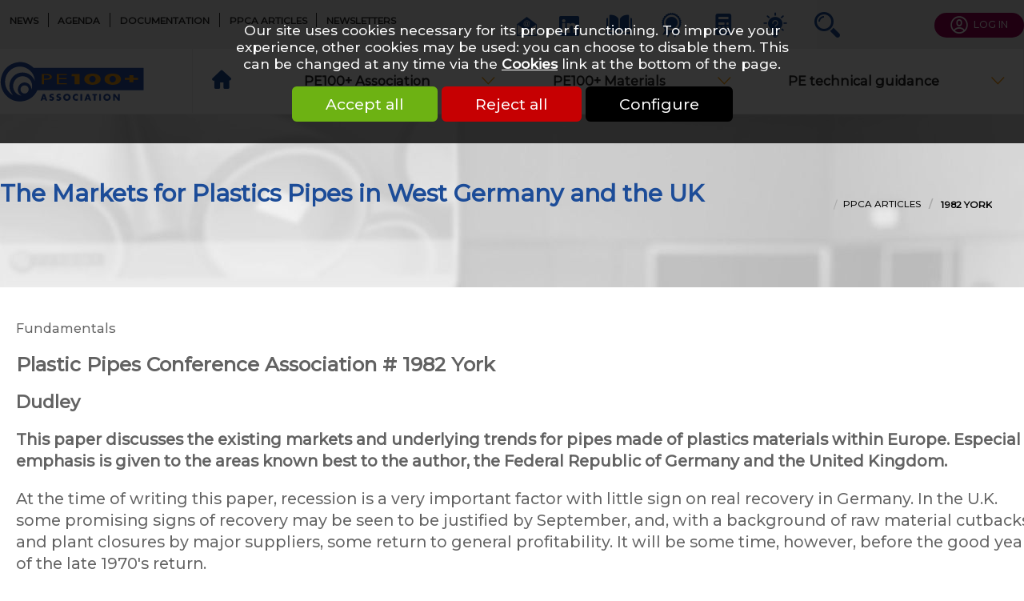

--- FILE ---
content_type: text/html; charset=utf-8
request_url: https://www.pe100plus.com/PPCA/The-Markets-for-Plastics-Pipes-in-West-Germany-and-the-UK-p1358.html
body_size: 14274
content:
<!DOCTYPE html>
<html id="html_id" class="no-js" lang="en">
<head><title>The Markets for Plastics Pipes in West Germany and the UK #1982</title>
<meta http-equiv="Content-Type" content="text/html; charset=UTF-8" />
<meta name="description" content=" This paper discusses the existing markets and underlying trends for pipes made of plastics materials within Europe. Especial emphasis is given to the areas known best to the author, the Federal Republic of Germany and the United Kingdom. At the..." />
<meta name="robots" content="index,follow,all" />
<meta name="author" content="PE100+ Association" />
<meta name="msvalidate.01" content="BAC0FB5E4ECD90FC5ACFC3C074528DFA" />
<meta name="viewport" content="width=device-width, initial-scale=1.0, user-scalable=yes" />
<meta name="theme-color" content="#1C4C98" />
<meta property="og:site_name" content="PE100+ Association" />
<meta property="og:title" content="The Markets for Plastics Pipes in West Germany and the UK #1982" />
<meta property="og:type" content="website" />
<meta property="og:url" content="https://www.pe100plus.com/PPCA/The-Markets-for-Plastics-Pipes-in-West-Germany-and-the-UK-p1358.html" />
<meta property="og:description" content=" This paper discusses the existing markets and underlying trends for pipes made of plastics materials within Europe. Especial emphasis is given to the areas known best to the author, the Federal..." />
<meta property="og:image" content="https://www.pe100plus.com/images/logo-PE100.png" />
<meta property="twitter:card" content="summary" />
<meta property="twitter:widgets:csp" content="on" />
<meta property="twitter:title" content="The Markets for Plastics Pipes in West Germany and the UK #1982" />
<meta property="twitter:url" content="https://www.pe100plus.com/PPCA/The-Markets-for-Plastics-Pipes-in-West-Germany-and-the-UK-p1358.html" />
<meta property="twitter:description" content=" This paper discusses the existing markets and underlying trends for pipes made of plastics materials within Europe. Especial emphasis is given to the areas known best to the author, the..." />
<meta property="twitter:image" content="https://www.pe100plus.com/images/logo-PE100.png" />
<link rel="stylesheet" href="/cache/css/c946ed7c2f394fe0941fabf9f67ab21c1764062523.css" type="text/css" media="all" /><link rel="preload" href="/cache/css/c946ed7c2f394fe0941fabf9f67ab21c1764062523_preload.css" as="style" onload="this.rel='stylesheet'" media="all" /><noscript><link rel="stylesheet" href="/cache/css/c946ed7c2f394fe0941fabf9f67ab21c1764062523_preload.css" type="text/css" media="all"></noscript><link rel="stylesheet" href="/cache/css/001c902222dad6170506cdb42f279f6a1764062523.css" type="text/css" media="print" />  <link rel="apple-touch-icon" href="/favicon.ico"><!-- Google Tag Manager -->
<script>
  window.dataLayer = window.dataLayer || [];
  function gtag(){dataLayer.push(arguments);}
gtag ('consent', 'default',
{
  'ad_storage': 'denied',
  'ad_user_data': 'denied',
  'ad_personalization': 'denied',
  'analytics_storage': 'denied',
  'functionality_storage': 'denied',
  'personalization_storage': 'denied',
  'security_storage': 'denied'
});
gtag ('consent', 'update',
{
  'ad_storage': 'granted',
  'ad_user_data': 'granted',
  'ad_personalization': 'granted',
  'analytics_storage': 'granted',
  'functionality_storage': 'granted',
  'personalization_storage': 'granted',
  'security_storage': 'granted'
});
(function(w,d,s,l,i){w[l]=w[l]||[];w[l].push({'gtm.start':
new Date().getTime(),event:'gtm.js'});var f=d.getElementsByTagName(s)[0],
j=d.createElement(s),dl=l!='dataLayer'?'&l='+l:'';j.async=true;j.src=
'https://www.googletagmanager.com/gtm.js?id='+i+dl;f.parentNode.insertBefore(j,f);
})(window,document,'script','dataLayer','GTM-N4QCXQ8');
</script>
<!-- End Google Tag Manager -->
<link rel="preload" href="/styles/fonts/Tao/Tao.woff2?v=2025-04-14" as="font" type="font/woff2" crossorigin="anonymous"> <link rel="preload" href="/styles/fonts/PE/PE.woff2?v=2025-04-14" as="font" type="font/woff2" crossorigin="anonymous"> <link rel="preload" href="/styles/fonts/Montserrat/Montserrat.woff2" as="font" type="font/woff2" crossorigin="anonymous"> <link rel="preload" href="/images/logo-PE100.png" as="image"><script type="application/ld+json">{
    "@context": "https://schema.org/",
    "@type": "WebPage",
    "name": "PE100+ Association",
    "url": "https://www.pe100plus.com"
}</script><style>.MenuFlexH .LEVEL-0 a{display:block;}.MenuFlexH .LEVEL-0>a{font-size:1.4em;font-weight:bold;}.MenuFlexH .LABEL{display:block;padding:10px 0;}.MenuFlexH .ACCROCHE{break-after:column;display:block;padding:10px 0;}.MenuFlexH .ACCROCHE p{margin:0;}.HEAD,.Slides{font-size:0.9em;}.LOGO{display:inline-block;float:left;}h1.LOGO{margin:0;padding:0;}.LOGO img{max-width:100%;height:auto;}.langNoFlag .lang{text-transform:uppercase;border:solid 2px #1C4C98;background-color:#FFFFFF;width:30px;line-height:26px;border-radius:35px;display:inline-block;text-align:center;font-size:1.2em;}.langNoFlag .langOff,.langNoFlag .lang:hover{border:solid 2px #FFFFFF;background-color:#1C4C98;color:#FFFFFF;}.langNoFlag .lang+.lang{margin-left:6px;}.Slides{float:left;clear:both;height:470px;background-position:center;overflow:hidden;}.bandeauImg{width:100%;height:470px;overflow:hidden;display:block;touch-action:pan-x;}.bandeauImg:not(.framing) img{width:100%;height:100%;object-fit:cover;}.breadcrumb{overflow:hidden;}.openClickContent{opacity :0 ;transition:all .5s;z-index:100;}.OPEN+.openClickContent{opacity :1 ;}.bloc_alerteCookies{width:100%;z-index:1000;padding:10px;text-align:center;color:#FFFFFF;position:fixed;top:0;right:0;background-color :rgba(0,0,0,.8);font-size:13pt;}.bloc_alerteCookies .HTML{max-width:700px;margin:0 auto;}.bloc_alerteCookies a:not([class*="lien"]){font-weight:bold;color:#FFFFFF;text-decoration:underline;}.bloc_alerteCookies p{color:#FFFFFF;}@media all and (min-width:1240px){.visible .openClickContent{display:block !important;opacity :1 !important;}.visible .openClick{display:none !important;}.openDesk .openClickContent{display:block !important;opacity :1 !important;}.openDesk .openClick{display:none !important;}}@media all and (min-width:900px){.repere{height:1px;margin:0 !important;z-index:-1;position:absolute;top:20px;right:0;}.withSlider .repere{top:calc(20px - 470px);}.INDEX.withSlider .repere{top:calc(20px - 500px);}.HEAD.fixe{position:fixed;z-index:510;top:0;}.Slides,.withoutSlider .CONTENEUR{margin-top:143px;}.withBlackBar.withoutSlider .CONTENEUR,.withBlackBar .Slides{margin-top:181px;}[class*="Plein"],[class*="Vide"]{padding:8px 40px;}}@media all and (max-width:900px){.logo_head{margin:10px;}[class*="Plein"],[class*="Vide"]{padding:8px;}}.HEAD{background-color:#FFFFFF;}.Tools span:before{font-size:2.2em;padding:10px 5px;margin-right:0;width:55px;text-align:center;}.Tools a:hover span:before{color:#ff9900;}.Tools .txt{display:none;position:absolute;background-color:#9a0057;top:105%;font-size:0.85em;color:#FFFFFF;width:135px;left:-35px;text-align:center;padding:4px 10px;border-radius:6px;}.Tools .txt:after{content:" ";display:block;width:0px;height:0px;border-style:solid;border-width:0 8px 8px 8px;border-color:transparent transparent #9a0057 transparent;position:absolute;bottom:100%;left:calc(50% - 8px);}.Tools a:hover .txt{display:block;}.bloc_search .openClickContent{position:absolute;right:0;width:100%;background-color:#EEEEEE;text-align:center;z-index:500;}.bloc_search .MINIFORM{background-color:transparent;}.bloc_search .champ_text{background-color:transparent;border-radius:0;font-size:1.6em;border-bottom:solid 1px #000000;}tao-autocomplete-suggestions{text-align:left;font-size:1.2em;}.lienButton.taoicon-PE-avatar{background-color:#9a0057;color:#FFFFFF;border-radius:30px;font-size:0.85em;padding:3px 20px;transition:all 0.5s;}.lienButton.taoicon-PE-avatar:hover{background-color:#1C4C98;}.lienButton.taoicon-PE-avatar:before{color:#FFFFFF;}.TopHead .taoicon-Tao-sign-out{margin-left:10px;}.TopHead .UTILS{float:left;margin:15px 10px;}.TopHead .taoicon-Tao-lnklink:before{font-size:1.7em;}.TopHead .taoicon-Tao-mail{float:left;margin:15px 10px;}.TopHead .taoicon-Tao-mail:before{font-size:1.7em;}.TopHead{background-color:#eeeeee;}.CONTENT-HEAD{border-bottom:solid 1px #eeeeee;background-color:#FFFFFF;z-index:100;position:relative;}.TopSlide{margin-bottom:20px;}.Slides{color:#FFFFFF;position:relative;overflow:hidden;}.Slides .imageHead{padding-top:60px;}.Slides h1,.Slides .h1-like{color:#FFFFFF;margin:20px 20px;font-size:3.3em;font-weight:1000; position:relative;z-index:10;}.Slides h1 a{color:#FFFFFF;}.NEWS .Slides h1{margin-top:40px;}.Slides .ITEM-IMG{position:absolute;top:46px;left:0;z-index:0;}.Slides .withoutImg{height:100%;width:100%;background-color:#1C4C98;}.Slides+.CONTENEUR .CONTENU{background-color:#FFFFFF;position:relative;overflow:hidden;}.bloc_partners .lienPartner,.bloc_partners .bloc_titre{flex:1;margin:10px;max-width:calc(50% - 20px);min-width:25%;}.bloc_partners .lienPartner{display:inline-block;border:solid 1px #E0E0E0;line-height:96px;text-align:center;padding:0 20px;}.bloc_partners .lienPartner img{max-height:86px;height:auto;width:auto;max-width:100%;}.bloc_partners .bloc_titre{font-size:1.2em;padding-top:20px;}.bloc_agenda{background-color:#EEEEEE;}.bloc_agenda .bloc_titre{font-size:1.2em;padding-top:20px;}.bloc_agenda .ITEM{font-size:.8em;}.bloc_agenda .ITEM-CALENDARS{font-size:.6em;float:left;}.bloc_agenda .col{margin-bottom:0;}.bloc_agenda .lienDominantePlein{margin:20px;}@media all and (min-width:1240px){.Tools a{position:relative;float:left;}.menu_topHead{margin:8px 0;}.menu_topHead .LEVEL-0{float:left;}.menu_topHead .LEVEL-0+.LEVEL-0{border-left:solid 1px #2A2A2A;}.menu_topHead .LEVEL-0>a{color:#2A2A2A;text-transform:uppercase;font-size:0.8em;white-space:nowrap;padding:0 1em;text-align:center;font-weight:800;}.TopHead{padding-top:8px;transition:all .5s;}.CONTENT-HEAD .LOGO{margin:15px 0;}.menu_head{width:calc(100% - 240px);border-left:solid 1px #eeeeee;border-right:solid 1px #eeeeee;padding:0 20px;}.menu_head.MenuFlexH .LEVEL-0{position:static;}.menu_head.MenuFlexH .LEVEL-0>a{line-height:80px;padding:0 4px;color:#2A2A2A;font-weight:600;font-size:1.1em;position:relative;text-align:center;}.menu_head.MenuFlexH .LEVEL-0>a:after{font-family:PE;float:right;color:#ff9900;}.menu_head.MenuFlexH .LEVEL-0:hover .LEVEL-1{height:auto;top:100%;}.menu_head.MenuFlexH:hover .LEVEL-1{width:100vw;left:0;background-color:#1C4C98 !important;column-count:4;column-gap:20px;column-rule:unset;padding:10px calc(50vw - 580px);height:0;overflow:hidden;}.menu_head.MenuFlexH :nth-child(4) .LEVEL-1{column-count:3;column-gap:20px;column-rule:unset;}.CONTENT-HEAD .LEVEL-1,.CONTENT-HEAD .LEVEL-1 p{color:#FFFFFF;}.menu_head.MenuFlexH .LEVEL-1 .LABEL{column-span:all;}.menu_head.MenuFlexH .LEVEL-1 a{color:#FFFFFF;display:block;font-weight:600;}.menu_head.MenuFlexH .LEVEL-1 a{border:solid 1px #5879B1;margin:10px 0;padding:8px 16px;}.menu_head.MenuFlexH .LEVEL-1 a:hover{background-color:#ff9900;}.menu_head.MenuFlexH .LABEL{font-size:1.7em;}.menu_head.MenuFlexH .LABEL:after{content:" ";display:block;border-bottom:solid 3px #ff9900;width:30px;margin:4px auto;text-transform:uppercase;color:#626262;margin:10px 0;}.menu_head.MenuFlexH .ACCROCHE{break-after:column;}.menu_head.MenuFlexH .ACCROCHE p{font-size:0.9em;font-style:italic;line-height:1.8em;}.menu_head.MenuFlexH [id*="MenuCSS"]>div:first-child{max-width:50px;}.menu_head.MenuFlexH .ui_home{width:50px;height:80px;overflow:hidden;}.menu_head.MenuFlexH .ui_home:before{font-family:PE;font-size:1.4em;margin-right:50px;color:#1C4C98;}.Slides+.CONTENEUR .CONTENU{margin-top:-230px;}.bloc_partners .bloc_titre{min-width:580px;}.bloc_partners.flex-70 .bloc_titre{min-width:calc(100% - 40px);}.MiniHead .HEAD{margin-top:-55px;}}@media all and (min-width:900px){.Tools{margin-top:-12px;margin-bottom:0;}.bloc_partners .lienPartner{min-width:178px;max-width:180px;}.bloc_partners .lienPartner img{max-width:140px;}.MiniHead.INDEX .CONTENEUR{margin-top:180px;}header.HEAD{transition:all 1s;}.INDEX .repere{top:-600px;}.MiniHead .CONTENT-HEAD{border-bottom:solid 1px #8C8C8C}.MiniHead .menu_head.MenuFlexH .LEVEL-1{top:80px;}.INDEX.MiniHead .BottomHead{height:0px;}.INDEX.MiniHead .HEAD{height:80px;}.MiniHead .CONTENEUR>.repere{top:-170px;}.bloc_agenda{border-radius:30px 0 0 30px;}}@media all and (min-width:600px){.Slides{height:470px;}}@media all and (max-width:600px){.Tools.col{margin:0;width:100%;max-width:100%;}.Slides{height:auto;}.Slides h1,.Slides .h1-like{font-size:2em;max-width:calc(100% - 20px);overflow:hidden;}.bloc_partners .lienPartner{width:calc(33% - 20px);}.bloc_partners .bloc_titre{font-size:1em;padding-top:0;min-width:calc(100% - 20px);}.bloc_agenda .ITEM{min-width:calc(100% - 40px);}.bloc_agenda .ITEM>span:not(.ITEM-CALENDARS){display:inline-block;clear:initial;float:none;}.bloc_agenda .ITEM-TITRE{margin-top:0;}}@media all and (max-width:900px){.bloc_search{display:none;}.bloc_partners .lienPartner{line-height:80px;text-align:center;padding:5px;}}@media all and (max-width:1240px){.Tools{text-align:center;}.Tools a{float:none;display:inline-block;}.menu_topHead .LEVEL-0>a{color:#2A2A2A;border-bottom:solid 1px #FFFFFF;}.lienButton.taoicon-PE-avatar{display:block;width:80%;margin:20px 10%;}.TopHead{padding:0px;height:0px;z-index:110;position:relative;}.CONTENT-HEAD{margin-top:-20px;}.Slides .HTML{padding:20px;}}.MenuFlexH .LEVEL-0 a{display:block;}.MenuFlexH .LEVEL-0>a{font-size:1.4em;font-weight:bold;}.MenuFlexH .LABEL{display:block;padding:10px 0;}.MenuFlexH .ACCROCHE{break-after:column;display:block;padding:10px 0;}.MenuFlexH .ACCROCHE p{margin:0;}.HEAD,.Slides{font-size:0.9em;}.LOGO{display:inline-block;float:left;}h1.LOGO{margin:0;padding:0;}.LOGO img{max-width:100%;height:auto;}.langNoFlag .lang{text-transform:uppercase;border:solid 2px #1C4C98;background-color:#FFFFFF;width:30px;line-height:26px;border-radius:35px;display:inline-block;text-align:center;font-size:1.2em;}.langNoFlag .langOff,.langNoFlag .lang:hover{border:solid 2px #FFFFFF;background-color:#1C4C98;color:#FFFFFF;}.langNoFlag .lang+.lang{margin-left:6px;}.Slides{float:left;clear:both;height:470px;background-position:center;overflow:hidden;}.bandeauImg{width:100%;height:470px;overflow:hidden;display:block;touch-action:pan-x;}.bandeauImg:not(.framing) img{width:100%;height:100%;object-fit:cover;}.breadcrumb{overflow:hidden;}.openClickContent{opacity :0 ;transition:all .5s;z-index:100;}.OPEN+.openClickContent{opacity :1 ;}.bloc_alerteCookies{width:100%;z-index:1000;padding:10px;text-align:center;color:#FFFFFF;position:fixed;top:0;right:0;background-color :rgba(0,0,0,.8);font-size:13pt;}.bloc_alerteCookies .HTML{max-width:700px;margin:0 auto;}.bloc_alerteCookies a:not([class*="lien"]){font-weight:bold;color:#FFFFFF;text-decoration:underline;}.bloc_alerteCookies p{color:#FFFFFF;}@media all and (min-width:1240px){.visible .openClickContent{display:block !important;opacity :1 !important;}.visible .openClick{display:none !important;}.openDesk .openClickContent{display:block !important;opacity :1 !important;}.openDesk .openClick{display:none !important;}}@media all and (min-width:900px){.repere{height:1px;margin:0 !important;z-index:-1;position:absolute;top:20px;right:0;}.withSlider .repere{top:calc(20px - 470px);}.INDEX.withSlider .repere{top:calc(20px - 500px);}.HEAD.fixe{position:fixed;z-index:510;top:0;}.Slides,.withoutSlider .CONTENEUR{margin-top:143px;}.withBlackBar.withoutSlider .CONTENEUR,.withBlackBar .Slides{margin-top:181px;}[class*="Plein"],[class*="Vide"]{padding:8px 40px;}}@media all and (max-width:900px){.logo_head{margin:10px;}[class*="Plein"],[class*="Vide"]{padding:8px;}}.SEARCH-PPCA{display:block;margin:10px auto;background-color:transparent;}.SEARCH-PPCA form{background-color:#FFFFFF;overflow:hidden;border-radius:20px;position:relative;}.SEARCH-PPCA form>span{width:calc(100% - 70px);}.SEARCH-PPCA form input{background-color:transparent;border:none;}.SEARCH-PPCA form>span:after{font-family:PE;color:#464646;position:absolute;right:20px;top:10px;z-index:0;}.SEARCH-PPCA form input#ok{z-index:100;position:relative;opacity :0 ;}.PPCA .Slides h1{color:#1C4C98;font-size:2em;display:inline;margin:20px 0;}.PPCA .Slides .NavigPage{float:right;width:auto;}.PPCA .PATH a{color:#000000;}.Bpapers{background-color:#E8E5ED;padding:30px 0;font-size:0.8em;min-width:100% !important;}.Bpapers h2{font-size:1.5em;}.notebp{color:#8C8C8C;font-style:italic;}.PPCA .PAGES .LIEN{display:inline-block;margin-left:10px;}.PPCA .PAGES .LIEN:after{content:" ";display:block;border-bottom:solid 3px #ff9900;width:100%;margin:4px auto;text-transform:uppercase;color:#626262;}.PPCA .PAGES .KEYW{margin-bottom:20px;background-color:#E8E5ED;padding:10px;font-style:italic;}.TYPE-PPCA+.TYPE-PPCA{border-top:solid 1px #D2D2D2;padding-top:20px;}.TYPE-PPCA[onclick]:hover{background-color:#EEEEEE;}.TYPE-PPCA .ITEM-FILE{padding:10px;background-color:#EEEEEE;font-size:1em;}.TYPE-PPCA .ITEM-FILE a{line-height:1em;}.TYPE-PPCA .ITEM-TITRE span{float:none !important;margin:5px auto;}.TYPE-PPCA .ITEM-TITRE{font-size:1.25em;}.TYPE-PPCA .ITEM-TITRE>a{color:#1C4C98;font-weight:600;display:block;}.TYPE-PPCA>span{display:block;}.bloc_linksPPCA{border:solid 1px #D2D2D2;padding:25px;border-radius:8px;}.bloc_linksPPCA h2{color:#1C4C98;font-size:1.5em;border-bottom:solid 1px #1C4C98;}.bloc_linksPPCA h2:before{font-size:1.6em;float:left;}.itemLien .ITEM-TITRE{font-size:1em;}.itemLien a{border-bottom:dashed 1px #D2D2D2;display:block;font-size:0.95em;padding:8px 0;color:#4067A7;}.itemLien a:hover{color:#2A2A2A;background-color:#EEEEEE;}.focusPPCA{background-color:#EEEEEE;}.mcPPCA h2{font-size:1em;}.confList a,.focusPPCA a{color:#8C8C8C;border:solid 2px #D0D3E3;display:inline-block;padding:2px 5px;border-radius:10px;font-size:0.85em;margin:0 4px 2px 0;background-color:#FFFFFF;}.confList a:hover,.focusPPCA a:hover{color:#1C4C98;border:solid 2px #1C4C98;}@media all and (min-width:1240px){.bloc_ppca,.PPCA .Slides{background-image :url(/images/css/ppcaBG.jpg);background-repeat:no-repeat;background-position:center;height:416px;}.PPCA .Slides{height:416px;padding-top:80px;}}@media all and (max-width:1240px) and (min-width:900px){.bloc_ppca,.PPCA .Slides{background-image :url(/images/css/ppcaBG-L.jpg);background-repeat:no-repeat;background-position:center;}}@media all and (max-width:900px) and (min-width:600px){.bloc_ppca,.PPCA .Slides{background-image :url(/images/css/ppcaBG-M.jpg);background-repeat:no-repeat;background-position:center bottom;}}@media all and (max-width:600px) and (min-width:400px){.bloc_ppca,.PPCA .Slides{background-image :url(/images/css/ppcaBG-S.jpg);background-repeat:no-repeat;background-position:center bottom;}}@media all and (max-width:400px){.bloc_ppca,.PPCA .Slides{background-image :url(/images/css/ppcaBG-XS.jpg);background-repeat:no-repeat;background-position:center bottom;}.PPCA .Slides{height:auto;}}@media all and (max-width:600px){.Slides .right{width:100%;margin-bottom:20px;}.SEARCH-PPCA{width:calc(100% - 20px);max-width:calc(100% - 20px);}}@media all and (max-width:900px){.PPCA .Slides h1{width:calc(100% - 40px);display:block;margin:20px;}.PPCA .Slides .NavigPage{margin-top:-50px;}}@media all and (max-width:1240px){.PPCA .Slides{height:initial;padding:3vw 20px;}}</style></head><body  class ="body LANG-EN LANG-LTR default  PPCA ui_Categorie PAGE-PAPER withSlider">
<div id="barreAlerteCookie" class="bloc_alerteCookies"><div class="HTML"><p>Our site uses cookies necessary for its proper functioning. To improve your experience, other cookies may be used: you can choose to disable them. This can be changed at any time via the <a href="/home/cookies">Cookies</a> link at the bottom of the page.</p></div><p><button class="lienVertPlein" type="button" onclick="document.location.href='/home/cookies/acceptAll'">Accept all</button> <button class="lienRougePlein" type="button" onclick="document.location.href='/home/cookies/rejectAll'">Reject all</button> <button class="lienNoirPlein" type="button" onclick="document.location.href='/home/cookies'">Configure</button></p></div><!-- Google Tag Manager (noscript) -->
<noscript><iframe src="https://www.googletagmanager.com/ns.html?id=GTM-N4QCXQ8"
height="0" width="0" style="display:none;visibility:hidden"></iframe></noscript>
<!-- End Google Tag Manager (noscript) -->
<header class="HEAD clear relative w-100 f-left noprint contenu fixe"><div class="TopHead col-margin-auto  col col-60"><div class="bloc_contenu w-100 "><button class="taoicon-PE-avatar right lienButton noResp" type="button" onclick="document.location.href='/home/'">LOG IN</button><div class="Tools right noResp  col-margin-20 col col-24"><a id="56" class="taoicon-Tao-mail contact_link contact_form_link " title="Contact PE 100 + //  Quality of polyethylene for PE100 pipes" href="/PE-Pipes/Contact/r56.html"> </a><div class="UTILS noprint inline-block col-margin-20"><button class="taoicon-Tao-lnklink lienButton" name="Follow us on LinkedIn" type="button" onclick="window.open('https://www.linkedin.com/company/pe100plus/')" title="Follow us on LinkedIn"> </button></div><a title="Guidance for PE Pressure Pipe Systems a comprehensive information tool" href="/PE-Pipes/Technical-guidance/model/r203.html"><span class="taoicon-PE-pipemodel"> </span><span class="txt">PE Pipe Manual</span></a><a title="Quality Material lists" href="/PE-Pipes/materials/Quality-Material-lists/r1268.html"><span class="taoicon-PE-quality"> </span><span class="txt">Quality Material lists</span></a><a href="/PE-Pipes/Technical-guidance/Pipe-dimensioning/SDR-MOP-i1017.html" title="SDR Pipe or MOP Calculator"><span class="taoicon-PE-calculator"> </span><span class="txt">SDR - MOP</span></a><a href="/PE-Pipes/Technical-guidance/Trenchless/Decision-Module/Decision-module-i1322.html" title="Decision module"><span class="taoicon-PE-decision"> </span><span class="txt">Decision module</span></a><div class="openclick_main bloc_search"><span data-bouton_menu="true" class="openClick"><span class="taoicon-PE-magnifier"> </span></span><div data-bouton_menu-hideOnClickElseWhere="true" class="openClickContent"><div class="col-margin-20 col col-px-60  MINIFORM SEARCH-NEWS"><div class="bloc_contenu w-100 "><form validator="true" fv_nofocus="true" id="form_697230f1164fe" method="post" enctype="multipart/form-data" fv_action="/Control.php"><input name="entityList" type="hidden" value="Info" id="entityList" class="champ_hidden" /><input name="module" type="hidden" value="News" id="module" class="champ_hidden" /><input name="objName" type="hidden" value="News_lookup" id="objName" class="champ_hidden" /><input name="method" type="hidden" value="session_update" id="method" class="champ_hidden" /><input name="objName" type="hidden" value="News_lookup" id="objName" class="champ_hidden" /><input name="News_lookup__offset" type="hidden" value="0" id="News_lookup__offset" class="champ_hidden" /><input name="News_lookup__pageSize" type="hidden" value="5" id="News_lookup__pageSize" class="champ_hidden" /><input name="News_lookup__baseURL" type="hidden" value="/PE-Pipes/" id="News_lookup__baseURL" class="champ_hidden" /><input name="News_lookup__query_method" type="hidden" value="fulltext" id="News_lookup__query_method" class="champ_hidden" /><input name="News_lookup__selectedSearch" type="hidden" value="" id="News_lookup__selectedSearch" class="champ_hidden" /><tao-autocomplete id="autocomplete_1769091313091606" data-uri="/eval.php?&amp;objName=News_lookup&amp;module=News&amp;entityList=Info&amp;News_lookup__offset=0&amp;News_lookup__pageSize=5&amp;News_lookup_archive=0&amp;method=_keywords_autoComplete"><span><input fv_default="Search..." name="News_lookup__keywords" type="text" value="" id="News_lookup__keywords" class="champ_text" /></span></tao-autocomplete><div><input id="ok" class="submit_picto champ_submit" type="submit" value="ok" /></div></form></div></div></div></div></div><div class="menu_topHead noResp MENU-DEROULANT"><div class="MENU-DEROULANT" id="MenuCSS_menuRubrique1769091313101181"><div class="LEVEL-0"><a class="" title="News &amp; Events of PE 100+ Association " href="/PE-Pipes/news/r401.html">News</a></div><div class="SANSPAGE  LEVEL-0"><a class="" title="Agenda" href="/PE-Pipes/agenda.html">Agenda</a></div><div class="LEVEL-0"><a class="" title="Documentation" href="/PE-Pipes/Communication/Documentation/r1348.html">Documentation</a></div><div class="LEVEL-0"><a class="" title="Plastic Pipes Conference Association papers" href="/PPCA/">PPCA articles</a></div><div class="LEVEL-0"><a class="" title="Newsletters" href="/Newsletters/">Newsletters</a></div></div></div></div></div><div class="CONTENT-HEAD col-margin-auto  col col-60"><div class="bloc_contenu w-100 "><a title="HDPE pipe systems (plastic &amp; polyethylene pipe) - PE100+ association" href="/" class="LOGO logo_head"><img alt="HDPE pipe systems (plastic &amp; polyethylene pipe) - PE100+ association" width="180" height="50" src="/images/logo-PE100.svg" /></a><div class="openclick_main f-right menu_head_mobile visible noDesk"><div data-bouton_menu="true" class="openClick toggle_anime nav-toggle" onclick="$ ('.visible').parent ().toggleClass ('toggleMenu');"><div class="toggle_anime_bar toggle_anime_bar1"> </div><div class="toggle_anime_bar toggle_anime_bar2"> </div><div class="toggle_anime_bar toggle_anime_bar3"> </div></div><div data-bouton_menu-hideOnClickElseWhere="true" class="openClickContent"><nav class="MenuFlexH noDesk MENU-DEROULANT slideMenu"><div class="nav-toggle1769091313219916 toggle_anime nav-toggle" onclick="$('.nav-toggle1769091313219916').parent().toggleClass('toggleMenu');"><div class="toggle_anime_bar toggle_anime_bar1"> </div><div class="toggle_anime_bar toggle_anime_bar2"> </div><div class="toggle_anime_bar toggle_anime_bar3"> </div></div><div class="MENU-DEROULANT" id="MenuCSS_menuRubrique1769091313219610"><div class="LEVEL-0"><a class="ui_home" title="Home" href="/">Home</a></div><div class="MORE  LEVEL-0"><a class="" title="Promoting usage of HDPE piping &amp; trust in high quality PE materials" href="/PE-Pipes/pe100/r205.html">PE100+ Association</a><div class="LEVEL-1"><div class=""><a class="" title="PE100+ Association is an industry organisation of polyethylene (PE) manufacturers" href="/PE-Pipes/pe100/association/r1017.html">What is PE100+ Association</a></div><div class=""><a class="" title="Consistent quality garanty in both the production and usage of PE 100+ pipe materials" href="/PE-Pipes/pe100/Why-PE100-Association/r1018.html">Why PE100+ Association</a></div><div class=""><a class="" title="PE100+ Testimonials" href="/PE-Pipes/pe100/testimonials/r212.html">PE100+ Testimonials</a></div><div class=""><a class="" title="Member pipe suppliers of PE100+ Association" href="/PE-Pipes/pe100/companies/r1016.html">Member Companies</a></div><div class=""><a class="" title="The Advisory Committee of PE 100+ Association" href="/PE-Pipes/pe100/commitee/r1019.html">The Advisory Committee</a></div><div class=""><a class="" title="Governance of the PE100+ Association" href="/PE-Pipes/pe100/governance/r1020.html">Governance of the Association</a></div><div class=""><a class="" title="Competition Law Compliance Guidelines" href="/PE-Pipes/pe100/law/r1021.html">Compliance Guidelines</a></div><div class=""><a class="" title="Meetings and reports" href="/PE-Pipes/pe100/meetings/r1022.html">Meetings and reports</a></div><div class=""><a class="" title="Certified Producer of PE pipe, becoming member" href="/PE-Pipes/pe100/member/r206.html">Becoming Member</a></div></div></div><div class="MORE  LEVEL-0"><a class="" title="Water &amp; gas pressure pipe  : PE pipe, Quality Materials List" href="/PE-Pipes/materials/r207.html">PE100+ Materials</a><div class="LEVEL-1"><div class=""><a class="" title="The PE100+ Association promotion of quality relies on the principle of rigorous quality control" href="/PE-Pipes/materials/test/r236.html">Testing Institutes</a></div><div class=""><a class="" title="Why choose PE compounds for pressure pipe ?" href="/PE-Pipes/materials/Why-choose-PE-compounds-for-pressure-pipe/compounds-i294.html">Why choose PE compounds for pressure pipe ?</a></div><div class="MORE"><a class="" title="Quality Material lists" href="/PE-Pipes/materials/Quality-Material-lists/r1268.html">Quality Material lists</a><div class="LEVEL-2"><div class=""><a class="" title="PE 100+ Quality Materials List" href="/PE-Pipes/materials/Quality-Material-lists/PE-100-Quality-Materials-List/high-quality-i239.html">PE 100+ Quality Materials List</a></div><div class=""><a class="" title="PE 100-RC+ Quality Materials List" href="/PE-Pipes/materials/Quality-Material-lists/PE-100-RC-Quality-Materials-List/PE-100-RC-Quality-Materials-List-i3351.html">PE 100-RC+ Quality Materials List</a></div></div></div><div class=""><a class="" title="Test Requirements" href="/PE-Pipes/materials/Test-Requirements/requirements-i234.html">Test Requirements</a></div><div class=""><a class="" title="Testing schedule" href="/PE-Pipes/materials/Testing-schedule/Testing-schedule-i235.html">Testing schedule</a></div><div class=""><a class="ui_testing" title="Testing methods" href="/PE-Pipes/materials/Testing-methods/Testing-methods-i237.html">Testing methods</a></div><div class=""><a class="" title="Sustainability : environmental position paper" href="/PE-Pipes/materials/Sustainability-environmental-position-paper/Sustainability-environmental-position-paper-i1385.html">Sustainability : environmental position paper</a></div><div class=""><a class="" title="Examples of Reference Installations of PE 100+ pipes" href="/PE-Pipes/materials/Examples-of-Reference-Installations-of-PE-100-pipes/Examples-of-Reference-Installations-of-PE-100-pipes-i238.html">Examples of Reference Installations of PE 100+ pipes</a></div></div></div><div class="MORE  LEVEL-0"><a class="GUIDE" title="HDPE Pipe technical guidance (High quality Polyethylene Pipes)" href="/PE-Pipes/Technical-guidance/r1106.html">PE technical guidance</a><div class="LEVEL-1"><div class="MORE"><a class="GUIDE  PEvert" title="Guidance for PE Pressure Pipe Systems a comprehensive information tool" href="/PE-Pipes/Technical-guidance/model/r203.html">PE Pipe Manual</a><div class="LEVEL-2"><div class=""><a class="GUIDE  PEvert" title="Design of PE &amp; HDPE pipe (polyethylene pipe)" href="/PE-Pipes/Technical-guidance/model/Design/r1023.html">Design</a></div><div class=""><a class="GUIDE  PEvert" title="PE compounds and grade for PE pipe production" href="/PE-Pipes/Technical-guidance/model/Materials/r1031.html">Materials</a></div><div class=""><a class="GUIDE  PEvert" title="Polyethylene pipes construction manual" href="/PE-Pipes/Technical-guidance/model/Construction/r1032.html">Construction</a></div><div class=""><a class="GUIDE  PEvert" title="Operation and Maintenance" href="/PE-Pipes/Technical-guidance/model/operation/r1033.html">Operation and Maintenance</a></div><div class=""><a class="GUIDE  PEvert" title="What is the environmental impact of PE pipe?" href="/PE-Pipes/Technical-guidance/model/Environmental/r1034.html">Environmental</a></div><div class=""><a class="GUIDE  PEvert" title="Specifications and standards : production of PE &amp; HDPE pipe" href="/PE-Pipes/Technical-guidance/model/iso/r1035.html">Standards</a></div></div></div><div class=""><a class="GUIDE" title="Pipe dimensioning" href="/PE-Pipes/Technical-guidance/Pipe-dimensioning/SDR-MOP-i1017.html">Pipe dimensioning</a></div><div class="MORE"><a class="GUIDE" title="No dig techniques : Trenchless properties, benefits and applications" href="/PE-Pipes/Technical-guidance/Trenchless/r1098.html">No-Dig Technical Guide</a><div class="LEVEL-2"><div class=""><a class="GUIDE" title="Design and Decision Module" href="/PE-Pipes/Technical-guidance/Trenchless/Decision-Module/r1104.html">Design and Decision Module</a></div><div class=""><a class="GUIDE" title="Trenchless Methods" href="/PE-Pipes/Technical-guidance/Trenchless/Methods/r1099.html">Trenchless Methods</a></div></div></div><div class=""><a class="GUIDE" title="PACE+ : online tool developed by the PE100+ Association" href="/PE-Pipes/Technical-guidance/PACE-design-tool/r1105.html">PACE+ design tool</a></div></div></div></div></nav><div class="Tools  col-margin-20 col col-60"><a id="56" class="taoicon-Tao-mail contact_link contact_form_link " title="Contact PE 100 + //  Quality of polyethylene for PE100 pipes" href="/PE-Pipes/Contact/r56.html"> </a><div class="UTILS noprint inline-block col-margin-20"><button class="taoicon-Tao-lnklink lienButton" name="Follow us on LinkedIn" type="button" onclick="window.open('https://www.linkedin.com/company/pe100plus/')" title="Follow us on LinkedIn"> </button></div><a title="Guidance for PE Pressure Pipe Systems a comprehensive information tool" href="/PE-Pipes/Technical-guidance/model/r203.html"><span class="taoicon-PE-pipemodel"> </span><span class="txt">PE Pipe Manual</span></a><a title="Quality Material lists" href="/PE-Pipes/materials/Quality-Material-lists/r1268.html"><span class="taoicon-PE-quality"> </span><span class="txt">Quality Material lists</span></a><a href="/PE-Pipes/Technical-guidance/Pipe-dimensioning/SDR-MOP-i1017.html" title="SDR Pipe or MOP Calculator"><span class="taoicon-PE-calculator"> </span><span class="txt">SDR - MOP</span></a><a href="/PE-Pipes/Technical-guidance/Trenchless/Decision-Module/Decision-module-i1322.html" title="Decision module"><span class="taoicon-PE-decision"> </span><span class="txt">Decision module</span></a><div class="openclick_main bloc_search"><span data-bouton_menu="true" class="openClick"><span class="taoicon-PE-magnifier"> </span></span><div data-bouton_menu-hideOnClickElseWhere="true" class="openClickContent"><div class="col-margin-20 col col-px-60  MINIFORM SEARCH-NEWS"><div class="bloc_contenu w-100 "><form validator="true" fv_nofocus="true" id="form_697230f138133" method="post" enctype="multipart/form-data" fv_action="/Control.php"><input name="entityList" type="hidden" value="Info" id="entityList" class="champ_hidden" /><input name="module" type="hidden" value="News" id="module" class="champ_hidden" /><input name="objName" type="hidden" value="News_lookup" id="objName" class="champ_hidden" /><input name="method" type="hidden" value="session_update" id="method" class="champ_hidden" /><input name="objName" type="hidden" value="News_lookup" id="objName" class="champ_hidden" /><input name="News_lookup__offset" type="hidden" value="0" id="News_lookup__offset" class="champ_hidden" /><input name="News_lookup__pageSize" type="hidden" value="5" id="News_lookup__pageSize" class="champ_hidden" /><input name="News_lookup__baseURL" type="hidden" value="/PE-Pipes/" id="News_lookup__baseURL" class="champ_hidden" /><input name="News_lookup__query_method" type="hidden" value="fulltext" id="News_lookup__query_method" class="champ_hidden" /><input name="News_lookup__selectedSearch" type="hidden" value="" id="News_lookup__selectedSearch" class="champ_hidden" /><tao-autocomplete id="autocomplete_1769091313229752" data-uri="/eval.php?&amp;objName=News_lookup&amp;module=News&amp;entityList=Info&amp;News_lookup__offset=0&amp;News_lookup__pageSize=5&amp;News_lookup_archive=0&amp;method=_keywords_autoComplete"><span><input fv_default="Search..." name="News_lookup__keywords" type="text" value="" id="News_lookup__keywords" class="champ_text" /></span></tao-autocomplete><div><input id="ok" class="submit_picto champ_submit" type="submit" value="ok" /></div></form></div></div></div></div></div><div class="col-margin-20 col col-px-12 noDesk MINIFORM SEARCH-NEWS"><div class="bloc_contenu w-100 "><form validator="true" fv_nofocus="true" id="form_697230f1381e6" method="post" enctype="multipart/form-data" fv_action="/Control.php"><input name="entityList" type="hidden" value="Info" id="entityList" class="champ_hidden" /><input name="module" type="hidden" value="News" id="module" class="champ_hidden" /><input name="objName" type="hidden" value="News_lookup" id="objName" class="champ_hidden" /><input name="method" type="hidden" value="session_update" id="method" class="champ_hidden" /><input name="objName" type="hidden" value="News_lookup" id="objName" class="champ_hidden" /><input name="News_lookup__offset" type="hidden" value="0" id="News_lookup__offset" class="champ_hidden" /><input name="News_lookup__pageSize" type="hidden" value="5" id="News_lookup__pageSize" class="champ_hidden" /><input name="News_lookup__baseURL" type="hidden" value="/PE-Pipes/" id="News_lookup__baseURL" class="champ_hidden" /><input name="News_lookup__query_method" type="hidden" value="fulltext" id="News_lookup__query_method" class="champ_hidden" /><input name="News_lookup__selectedSearch" type="hidden" value="" id="News_lookup__selectedSearch" class="champ_hidden" /><tao-autocomplete id="autocomplete_1769091313229918" data-uri="/eval.php?&amp;objName=News_lookup&amp;module=News&amp;entityList=Info&amp;News_lookup__offset=0&amp;News_lookup__pageSize=5&amp;News_lookup_archive=0&amp;method=_keywords_autoComplete"><span><input fv_default="Search..." name="News_lookup__keywords" type="text" value="" id="News_lookup__keywords" class="champ_text" /></span></tao-autocomplete><div><input id="ok" class="submit_picto champ_submit" type="submit" value="ok" /></div></form></div></div><div class="menu_secondaire MenuFlexH noDesk  MENU-DEROULANT"><div class="MENU-DEROULANT" id="MenuCSS_menuRubrique1769091313237974"><div class="LEVEL-0"><a class="" title="News &amp; Events of PE 100+ Association " href="/PE-Pipes/news/r401.html">News</a></div><div class="SANSPAGE  LEVEL-0"><a class="" title="Agenda" href="/PE-Pipes/agenda.html">Agenda</a></div><div class="LEVEL-0"><a class="" title="Documentation" href="/PE-Pipes/Communication/Documentation/r1348.html">Documentation</a></div><div class="LEVEL-0"><a class="" title="Plastic Pipes Conference Association papers" href="/PPCA/">PPCA articles</a></div><div class="LEVEL-0"><a class="" title="Newsletters" href="/Newsletters/">Newsletters</a></div></div></div><button class="taoicon-PE-avatar right lienButton " type="button" onclick="document.location.href='/home/'">LOG IN</button></div></div><nav class="MenuFlexH f-right noResp menu_head MENU-DEROULANT slideMenu"><div class="nav-toggle1769091313307456 toggle_anime nav-toggle" onclick="$('.nav-toggle1769091313307456').parent().toggleClass('toggleMenu');"><div class="toggle_anime_bar toggle_anime_bar1"> </div><div class="toggle_anime_bar toggle_anime_bar2"> </div><div class="toggle_anime_bar toggle_anime_bar3"> </div></div><div class="MENU-DEROULANT" id="MenuCSS_menuRubrique1769091313307358"><div class="LEVEL-0"><a class="ui_home" title="Home" href="/">Home</a></div><div class="MORE  LEVEL-0"><a class="" title="Promoting usage of HDPE piping &amp; trust in high quality PE materials" href="/PE-Pipes/pe100/r205.html">PE100+ Association</a><div class="LEVEL-1"><div class="LABEL">PE100+ Association</div><div class="ACCROCHE"><p>Truly international membership currently comprising 15 member companies: Borealis, Borouge, FPC,&nbsp; Hanwha TotalEnergies, INEOS O&amp;P, IRPC, Korea Petrochemical IND. Co., LTD, lyondellBasell, ORLEN Unipetrol, PetroChina Dushanzi Petrochemical Company, Prime Polymer, SABIC, SCG &amp; Thai Polyethylene, Sinopec, and Tasnee.</p></div><div class=""><a class="" title="PE100+ Association is an industry organisation of polyethylene (PE) manufacturers" href="/PE-Pipes/pe100/association/r1017.html">What is PE100+ Association</a></div><div class=""><a class="" title="Consistent quality garanty in both the production and usage of PE 100+ pipe materials" href="/PE-Pipes/pe100/Why-PE100-Association/r1018.html">Why PE100+ Association</a></div><div class=""><a class="" title="PE100+ Testimonials" href="/PE-Pipes/pe100/testimonials/r212.html">PE100+ Testimonials</a></div><div class=""><a class="" title="Member pipe suppliers of PE100+ Association" href="/PE-Pipes/pe100/companies/r1016.html">Member Companies</a></div><div class=""><a class="" title="The Advisory Committee of PE 100+ Association" href="/PE-Pipes/pe100/commitee/r1019.html">The Advisory Committee</a></div><div class=""><a class="" title="Governance of the PE100+ Association" href="/PE-Pipes/pe100/governance/r1020.html">Governance of the Association</a></div><div class=""><a class="" title="Competition Law Compliance Guidelines" href="/PE-Pipes/pe100/law/r1021.html">Compliance Guidelines</a></div><div class=""><a class="" title="Meetings and reports" href="/PE-Pipes/pe100/meetings/r1022.html">Meetings and reports</a></div><div class=""><a class="" title="Certified Producer of PE pipe, becoming member" href="/PE-Pipes/pe100/member/r206.html">Becoming Member</a></div></div></div><div class="MORE  LEVEL-0"><a class="" title="Water &amp; gas pressure pipe  : PE pipe, Quality Materials List" href="/PE-Pipes/materials/r207.html">PE100+ Materials</a><div class="LEVEL-1"><div class="LABEL">PE100+ Materials</div><div class="ACCROCHE"><p>The PE100+ Association promotion of quality relies on the principle of rigorous quality control done by external, independent test institutes.</p></div><div class=""><a class="" title="The PE100+ Association promotion of quality relies on the principle of rigorous quality control" href="/PE-Pipes/materials/test/r236.html">Testing Institutes</a></div><div class=""><a class="" title="Why choose PE compounds for pressure pipe ?" href="/PE-Pipes/materials/Why-choose-PE-compounds-for-pressure-pipe/compounds-i294.html">Why choose PE compounds for pressure pipe ?</a></div><div class=""><a class="" title="Quality Material lists" href="/PE-Pipes/materials/Quality-Material-lists/r1268.html">Quality Material lists</a></div><div class=""><a class="" title="Test Requirements" href="/PE-Pipes/materials/Test-Requirements/requirements-i234.html">Test Requirements</a></div><div class=""><a class="" title="Testing schedule" href="/PE-Pipes/materials/Testing-schedule/Testing-schedule-i235.html">Testing schedule</a></div><div class=""><a class="ui_testing" title="Testing methods" href="/PE-Pipes/materials/Testing-methods/Testing-methods-i237.html">Testing methods</a></div><div class=""><a class="" title="Sustainability : environmental position paper" href="/PE-Pipes/materials/Sustainability-environmental-position-paper/Sustainability-environmental-position-paper-i1385.html">Sustainability : environmental position paper</a></div><div class=""><a class="" title="Examples of Reference Installations of PE 100+ pipes" href="/PE-Pipes/materials/Examples-of-Reference-Installations-of-PE-100-pipes/Examples-of-Reference-Installations-of-PE-100-pipes-i238.html">Examples of Reference Installations of PE 100+ pipes</a></div></div></div><div class="MORE  LEVEL-0"><a class="GUIDE" title="HDPE Pipe technical guidance (High quality Polyethylene Pipes)" href="/PE-Pipes/Technical-guidance/r1106.html">PE technical guidance</a><div class="LEVEL-1"><div class="LABEL">HDPE pipe technical guidance</div><div class="ACCROCHE"><p>The HDPE Pipe Model, developed by the PE100+ Association with inputs from many industry experts, includes the most frequently asked questions and answers (Q&amp;A's) of all the elements through the pipe system value chain: design, materials, construction, operation &amp; maintenance, and environmental issues.</p></div><div class=""><a class="GUIDE  PEvert" title="Guidance for PE Pressure Pipe Systems a comprehensive information tool" href="/PE-Pipes/Technical-guidance/model/r203.html">PE Pipe Manual</a></div><div class=""><a class="GUIDE" title="Pipe dimensioning" href="/PE-Pipes/Technical-guidance/Pipe-dimensioning/SDR-MOP-i1017.html">Pipe dimensioning</a></div><div class=""><a class="GUIDE" title="No dig techniques : Trenchless properties, benefits and applications" href="/PE-Pipes/Technical-guidance/Trenchless/r1098.html">No-Dig Technical Guide</a></div><div class=""><a class="GUIDE" title="PACE+ : online tool developed by the PE100+ Association" href="/PE-Pipes/Technical-guidance/PACE-design-tool/r1105.html">PACE+ design tool</a></div></div></div></div></nav></div></div><hr /></header><div class="Slides w-100 noprint contenu"><div class="col-margin-auto"><div class="bloc_contenu w-100 "><div class="NavigPage"><div class="NavigPage"><div class="PATH"><a href="/PPCA/" title="Plastic Pipes Conference Association papers" class="taoicon-Tao-path">PPCA articles</a><a title="PPCA papers of  1982 York conference" href="/PPCA/1982-York-Conference-5.html"> 1982 York</a></div></div></div><h1>The Markets for Plastics Pipes in West Germany and the UK</h1></div></div></div><div class="CONTENEUR clear relative w-100 f-left contenu" id="content"><div data-scroll2fix="body" data-scroll2fix-class="MiniHead" class="repere noSmall noprint"><div class="bloc_contenu w-100 ">&nbsp;</div></div><div class="CONTENU"><section class="PAGES w-100 f-left"><div class="ANCRE" id="ancrePage"> </div><div class=" col-margin-20 col col-60"><p>Fundamentals<h2>Plastic Pipes Conference Association # 1982 York</h2></p><h3>Dudley</h3><div class="ACCROCHE"><p><p><strong>This paper discusses the existing markets and underlying trends for pipes made of plastics materials within Europe. Especial emphasis is given to the areas known best to the author, the Federal Republic of Germany and the United Kingdom. </strong></p>
<p>At the time of writing this paper, recession is a very important factor with little sign on real recovery in Germany. In the U.K. some promising signs of recovery may be seen to be justified by September, and, with a background of raw material cutbacks and plant closures by major suppliers, some return to general profitability. It will be some time, however, before the good years of the late 1970's return.</p></p></div><span class="notebp">Please note that  the whole article content is available on  <span>P</span><span>PCA</span> website only : </span><span class="LIEN"><button target="_blank" name=" 1982 York PPCA conference" class="lienButton" type="button" onclick="window.open('http://plasticpipesconference.com/site/database#to-here-118')" title=" 1982 York PPCA conference"> 1982 York</button></span></div></section><hr /></div><div class="PARALLAX PARALLAXBOTTOM flex"><div class="flex-100 paddingRight paddingLeft bloc_partners vide flex "><div class="PARALLAX-CONTENT w-100 "><span class="bloc_titre"><h2>Members of the Association</h2></span><a class="lienPartner" href="/PE-Pipes/pe100/companies/BOREALIS-i1033.html" title="BOREALIS, member of PE100+ Association"><img alt="BOREALIS" width="310" height="51" src="/images/pixel.gif" data-lazyload-src="/News/files/Info/image/small/bd7e95bd014e8a3e6be00957868a597b.jpg" /><noscript><img alt="BOREALIS" width="310" height="51" src="/News/files/Info/image/small/bd7e95bd014e8a3e6be00957868a597b.jpg" /></noscript></a><a class="lienPartner" href="/PE-Pipes/pe100/companies/BOROUGE-i1034.html" title="BOROUGE, member of PE100+ Association"><img alt="BOROUGE" width="226" height="100" src="/images/pixel.gif" data-lazyload-src="/News/files/Info/image/small/7a51ffe4b8f3341bbb157ada76946150.jpg" /><noscript><img alt="BOROUGE" width="226" height="100" src="/News/files/Info/image/small/7a51ffe4b8f3341bbb157ada76946150.jpg" /></noscript></a><a class="lienPartner" href="/PE-Pipes/pe100/companies/Formosa-Plastics-Corporation-i2204.html" title="Formosa Plastics Corporation (FPC), member of PE100+ Association"><img alt="Formosa Plastics Corporation" width="310" height="356" src="/images/pixel.gif" data-lazyload-src="/News/files/Info/image/small/e8ef5866e6c40ea52b934f2275770f5f.jpg" /><noscript><img alt="Formosa Plastics Corporation" width="310" height="356" src="/News/files/Info/image/small/e8ef5866e6c40ea52b934f2275770f5f.jpg" /></noscript></a><a class="lienPartner" href="/PE-Pipes/pe100/companies/Hanwha-TotalEnergies-i2376.html" title="Hanwha TotalEnergies"><img alt="Hanwha TotalEnergies" width="310" height="67" src="/images/pixel.gif" data-lazyload-src="/News/files/Info/image/small/304a293892bc54010045787ac036d8cd.jpg" /><noscript><img alt="Hanwha TotalEnergies" width="310" height="67" src="/News/files/Info/image/small/304a293892bc54010045787ac036d8cd.jpg" /></noscript></a><a class="lienPartner" href="/PE-Pipes/pe100/companies/INEOS-O-P-i1035.html" title="INEOS O&amp;P, member of PE100+ Association"><img alt="INEOS O&amp;P" width="310" height="84" src="/images/pixel.gif" data-lazyload-src="/News/files/Info/image/small/4eb6c43e21304b8c151a2559877927d1.jpg" /><noscript><img alt="INEOS O&amp;P" width="310" height="84" src="/News/files/Info/image/small/4eb6c43e21304b8c151a2559877927d1.jpg" /></noscript></a><a class="lienPartner" href="/PE-Pipes/pe100/companies/IRPC-i1271.html" title="IRPC Public Company Limited, member of PE100+ Association"><img alt="IRPC" width="250" height="120" src="/images/pixel.gif" data-lazyload-src="/News/files/Info/image/small/7cf478ba9238930b1ff84899368f08b2.jpg" /><noscript><img alt="IRPC" width="250" height="120" src="/News/files/Info/image/small/7cf478ba9238930b1ff84899368f08b2.jpg" /></noscript></a><a class="lienPartner" href="/PE-Pipes/pe100/companies/Korea-Petrochemical-IND-Co-LTD-KPIC-i2016.html" title="Korea Petrochemical IND. Co., LTD (KPIC), member of PE100+ Association"><img alt="Korea Petrochemical IND. Co., LTD (KPIC)" width="310" height="216" src="/images/pixel.gif" data-lazyload-src="/News/files/Info/image/small/739c225af5c1f3cf8cb731a2798a5d47.jpg" /><noscript><img alt="Korea Petrochemical IND. Co., LTD (KPIC)" width="310" height="216" src="/News/files/Info/image/small/739c225af5c1f3cf8cb731a2798a5d47.jpg" /></noscript></a><a class="lienPartner" href="/PE-Pipes/pe100/companies/LyondellBasell-i1036.html" title="LyondellBasell, member of PE100+ Association"><img alt="LyondellBasell" width="310" height="104" src="/images/pixel.gif" data-lazyload-src="/News/files/Info/image/small/320acf3b2d48b08dc500ffec8e2f2d73.jpg" /><noscript><img alt="LyondellBasell" width="310" height="104" src="/News/files/Info/image/small/320acf3b2d48b08dc500ffec8e2f2d73.jpg" /></noscript></a><a class="lienPartner" href="/PE-Pipes/pe100/companies/ORLEN-Unipetrol-i3681.html" title="ORLEN Unipetrol"><img alt="ORLEN Unipetrol" width="310" height="300" src="/images/pixel.gif" data-lazyload-src="/News/files/Info/image/small/a663e00b71d6d0846bb98c8472da923e.jpg" /><noscript><img alt="ORLEN Unipetrol" width="310" height="300" src="/News/files/Info/image/small/a663e00b71d6d0846bb98c8472da923e.jpg" /></noscript></a><a class="lienPartner" href="/PE-Pipes/pe100/companies/PetroChina-Dushanzi-Petrochemical-Company-i1621.html" title="PetroChina Dushanzi Petrochemical Company, member of PE100+ Association"><img alt="PetroChina Dushanzi Petrochemical Company" width="310" height="83" src="/images/pixel.gif" data-lazyload-src="/News/files/Info/image/small/fc811622dbbb9d47d9a0d548d4cc72a8.jpg" /><noscript><img alt="PetroChina Dushanzi Petrochemical Company" width="310" height="83" src="/News/files/Info/image/small/fc811622dbbb9d47d9a0d548d4cc72a8.jpg" /></noscript></a><a class="lienPartner" href="/PE-Pipes/pe100/companies/PRIME-POLYMER-i1037.html" title="PRIME POLYMER, member of PE100+ Association"><img alt="PRIME POLYMER" width="310" height="97" src="/images/pixel.gif" data-lazyload-src="/News/files/Info/image/small/44b59382d0872ccb8fc38c033ee43385.jpg" /><noscript><img alt="PRIME POLYMER" width="310" height="97" src="/News/files/Info/image/small/44b59382d0872ccb8fc38c033ee43385.jpg" /></noscript></a><a class="lienPartner" href="/PE-Pipes/pe100/companies/SABIC-i1038.html" title="SABIC, member of PE100+ Association"><img alt="SABIC" width="150" height="53" src="/images/pixel.gif" data-lazyload-src="/News/files/Info/image/small/003e863b8afe7df0fa01e0941727096b.jpg" /><noscript><img alt="SABIC" width="150" height="53" src="/News/files/Info/image/small/003e863b8afe7df0fa01e0941727096b.jpg" /></noscript></a><a class="lienPartner" href="/PE-Pipes/pe100/companies/SCG-Chemicals-Thai-Polyethylene-i1039.html" title="SCG Chemicals &amp; Thai Polyethylene, member of PE100+ Association"><img alt="SCG Chemicals &amp; Thai Polyethylene" width="310" height="71" src="/images/pixel.gif" data-lazyload-src="/News/files/Info/image/small/5b2e37b4f18a6e84a13c170ae7da7d58.jpg" /><noscript><img alt="SCG Chemicals &amp; Thai Polyethylene" width="310" height="71" src="/News/files/Info/image/small/5b2e37b4f18a6e84a13c170ae7da7d58.jpg" /></noscript></a><a class="lienPartner" href="/PE-Pipes/pe100/companies/Sinopec-i1272.html" title="Sinopec, member of PE100+ Association"><img alt="Sinopec" width="300" height="121" src="/images/pixel.gif" data-lazyload-src="/News/files/Info/image/small/3a4f2c90e6390c0ac1393c33a1baf72b.jpg" /><noscript><img alt="Sinopec" width="300" height="121" src="/News/files/Info/image/small/3a4f2c90e6390c0ac1393c33a1baf72b.jpg" /></noscript></a><a class="lienPartner" href="/PE-Pipes/pe100/companies/TASNEE-i1041.html" title="TASNEE, member of PE100+ Association"><img alt="TASNEE" width="310" height="35" src="/images/pixel.gif" data-lazyload-src="/News/files/Info/image/small/084eec5aeb5a624dd2c6a9c64b963328.jpg" /><noscript><img alt="TASNEE" width="310" height="35" src="/News/files/Info/image/small/084eec5aeb5a624dd2c6a9c64b963328.jpg" /></noscript></a></div></div></div></div><footer class="FOOT clear relative w-100 f-left noprint contenu"><div data-scroll2fix=".FOOT" data-scroll2fix-pos="bottom" class="CONTENT-FOOT col-margin-auto  col col-60"><div class="bloc_contenu w-100 "><div class="col-margin-20 col col-12 MINIFORM SUBMITNEWS"><div class="bloc_contenu w-100 "><span class="bloc_titre">Subscribe newsletter</span><form validator="true" fv_noFocus="true" class="formLabel" method="post" enctype="multipart/form-data" fv_action="/Control.php"><input name="module" type="hidden" value="Contacts" id="module" class="champ_hidden" /><input name="entity" type="hidden" value="Contact" id="entity" class="champ_hidden" /><input name="method" type="hidden" value="inscrire" id="method" class="champ_hidden" /><input name="sourceInscription" type="hidden" value="Formulaire d&#039;inscription newsletter" id="sourceInscription" class="champ_hidden" /><input name="check_email" type="hidden" value="1" id="check_email" class="champ_hidden" /><input name="asso_paniers" type="hidden" value="1" id="asso_paniers" class="champ_hidden" /><input name="newsletterId" type="hidden" value="3" id="newsletterId" class="champ_hidden" /><input name="_token_" type="hidden" value="cd2b0166ff24e703a15ae57c304f1de9fe77fa0f" id="_token_" class="champ_hidden" /><input name="zomitron" class="zomitron champ_text" type="text" value="" id="zomitron" /><span><input size="32" fv_default="Email" fv_pattern="email" fv_pattern_message="Please indicate a valid email" fv_required="Please indicate a valid email" name="Contact_login" type="text" value="" id="Contact_login" class="champ_text" /></span><input class="SUBMIT champ_submit" id="ok" type="submit" value="Subscribe" /></form></div></div><div class="openclick_main visible BlinksPaper  col-margin-20 col col-12"><span data-bouton_menu="true" class="openClick"><span class="taoabove-Tao-down">PPCA archives conferences</span></span><div data-bouton_menu-hideOnClickElseWhere="true" class="openClickContent"><a title="PPCA papers of  2023 Lake Buena Vista conference" href="/PPCA/2023-Lake-Buena-Vista-Conference-21.html"> 2023 Lake Buena Vista</a><a title="PPCA papers of  2021 Amsterdam conference" href="/PPCA/2021-Amsterdam-Conference-20.html"> 2021 Amsterdam</a><a title="PPCA papers of  2018 Las-Vegas conference" href="/PPCA/2018-Las-Vegas-Conference-19.html"> 2018 Las-Vegas</a><a title="PPCA papers of  2016 Berlin conference" href="/PPCA/2016-Berlin-Conference-18.html"> 2016 Berlin</a><a title="PPCA papers of  2014 Chicago conference" href="/PPCA/2014-Chicago-Conference-17.html"> 2014 Chicago</a><a title="PPCA papers of  2012 Barcelona conference" href="/PPCA/2012-Barcelona-Conference-16.html"> 2012 Barcelona</a><a title="PPCA papers of  2010 Vancouver conference" href="/PPCA/2010-Vancouver-Conference-15.html"> 2010 Vancouver</a><a title="PPCA papers of  2008 Budapest conference" href="/PPCA/2008-Budapest-Conference-14.html"> 2008 Budapest</a><a title="PPCA papers of  2006 Washington DC conference" href="/PPCA/2006-Washington-DC-Conference-13.html"> 2006 Washington DC</a><a title="PPCA papers of  2004 Milan conference" href="/PPCA/2004-Milan-Conference-12.html"> 2004 Milan</a><a title="PPCA papers of  2001 Munich conference" href="/PPCA/2001-Munich-Conference-11.html"> 2001 Munich</a><a title="PPCA papers of  1998 Gothenburg conference" href="/PPCA/1998-Gothenburg-Conference-10.html"> 1998 Gothenburg</a><a title="PPCA papers of  1995 Edinburgh conference" href="/PPCA/1995-Edinburgh-Conference-9.html"> 1995 Edinburgh</a><a title="PPCA papers of  1992 Eindhoven conference" href="/PPCA/1992-Eindhoven-Conference-8.html"> 1992 Eindhoven</a><a title="PPCA papers of  1988 Bath conference" href="/PPCA/1988-Bath-Conference-7.html"> 1988 Bath</a><a title="PPCA papers of  1985 York conference" href="/PPCA/1985-York-Conference-6.html"> 1985 York</a><a title="PPCA papers of  1982 York conference" href="/PPCA/1982-York-Conference-5.html"> 1982 York</a><a title="PPCA papers of  1979 Brigthon conference" href="/PPCA/1979-Brigthon-Conference-4.html"> 1979 Brigthon</a><a title="PPCA papers of  1974 Southampton conference" href="/PPCA/1974-Southampton-Conference-3.html"> 1974 Southampton</a><a title="PPCA papers of  1972 Southampton conference" href="/PPCA/1972-Southampton-Conference-2.html"> 1972 Southampton</a><a title="PPCA papers of  1970 Southampton conference" href="/PPCA/1970-Southampton-Conference-1.html"> 1970 Southampton</a></div></div><div class="openclick_main visible liens  col-margin-20 col col-36"><span data-bouton_menu="true" class="openClick"><span class="taoabove-Tao-down">PPCA Papers by keywords</span></span><div data-bouton_menu-hideOnClickElseWhere="true" class="openClickContent"><a href="/PPCA/Papers/Butt-fusion/" title="Butt fusion">Butt fusion</a><a href="/PPCA/Papers/or/Fittings-Fitting/" title="Fittings">Fittings</a><a href="/PPCA/Papers/Gas-and-water-distribution/" title="Gas and water distribution">Gas and water distribution</a><a href="/PPCA/Papers/Gas-distribution/" title="Gas distribution">Gas distribution</a><a href="/PPCA/Papers/Gas-pipe/" title="Gas pipe">Gas pipe</a><a href="/PPCA/Papers/Gas-supply/" title="Gas supply">Gas supply</a><a href="/PPCA/Papers/High-density-polyethylene/" title="High density polyethylene">High density polyethylene</a><a href="/PPCA/Papers/HDPE-pipe/" title="HDPE pipe">HDPE pipe</a><a href="/PPCA/Papers/Horizontal-directional-drilling/" title="Horizontal directional drilling">Horizontal directional drilling</a><a href="/PPCA/Papers/HSB/" title="HSB">HSB</a><a href="/PPCA/Papers/Hydrostatic-Stress-Board/" title="Hydrostatic Stress Board">Hydrostatic Stress Board</a><a href="/PPCA/Papers/PE100-Association/" title="PE100 Association">PE100 Association</a><a href="/PPCA/Papers/PE100/" title="PE100">PE100</a><a href="/PPCA/Papers/PE80/" title="PE80">PE80</a><a href="/PPCA/Papers/PE-belt/" title="PE belt">PE belt</a><a href="/PPCA/Papers/PE-pipe/" title="PE pipe">PE pipe</a><a href="/PPCA/Papers/PERT/" title="PERT">PERT</a><a href="/PPCA/Papers/Pipe-bursting/" title="Pipe bursting">Pipe bursting</a><a href="/PPCA/Papers/Pipe-diameter/" title="Pipe diameter">Pipe diameter</a><a href="/PPCA/Papers/Pipe-extrusion/" title="Pipe extrusion">Pipe extrusion</a><a href="/PPCA/Papers/Pipe-splitting/" title="Pipe splitting">Pipe splitting</a><a href="/PPCA/Papers/Plastic-pipe/" title="Plastic pipe">Plastic pipe</a><a href="/PPCA/Papers/PPCA/" title="PPCA">PPCA</a><a href="/PPCA/Papers/Polyethylene-pipe/" title="Polyethylene pipe">Polyethylene pipe</a><a href="/PPCA/Papers/Pressure-pipe/" title="Pressure pipe">Pressure pipe</a><a href="/PPCA/Papers/Pressure-rating/" title="Pressure rating">Pressure rating</a><a href="/PPCA/Papers/PVC-pipe/" title="PVC pipe">PVC pipe</a><a href="/PPCA/Papers/Rapid-crack-propagation/" title="Rapid crack propagation">Rapid crack propagation</a><a href="/PPCA/Papers/SDR-pipe/" title="SDR pipe">SDR pipe</a><a href="/PPCA/Papers/SDR-11/" title="SDR 11">SDR 11</a><a href="/PPCA/Papers/Slow-crack-growth/" title="Slow crack growth">Slow crack growth</a><a href="/PPCA/Papers/Test-pipe/" title="Test pipe">Test pipe</a><a href="/PPCA/Papers/Testing-methods/" title="Testing methods">Testing methods</a><a href="/PPCA/Papers/or/thermoplastic-thermoplastics/" title="Thermoplastic">Thermoplastic</a><a href="/PPCA/Papers/Trenchless/" title="Trenchless">Trenchless</a><a href="/PPCA/Papers/Water-transmission/" title="Water transmission">Water transmission</a><a href="/PPCA/Papers/Water-pipe/" title="Water pipe">Water pipe</a><a href="/PPCA/Papers/Water-supply/" title="Water supply">Water supply</a></div></div><div class="openclick_main visible  col-margin-20 col col-36"><span data-bouton_menu="true" class="openClick"><span class="taoabove-Tao-down">Top articles</span></span><div data-bouton_menu-hideOnClickElseWhere="true" class="openClickContent"><span class="lien"><a title="
Standards and Codes of Practice for gas pipes
" href="/PE-Pipes/Technical-guidance/model/iso/r1035.html">Gas pipe</a></span><span class="lien"><a title="
High Density Polyethylene (HDPE)
" href="/PE-Pipes/Technical-guidance/model/Materials/mrs/How-do-these-designations-relate-to-MDPE-and-HDPE-i1049.html">HDPE</a></span><span class="lien"><a title="
High Density Polyethylene pipe (HDPE pipe)
" href="/PE-Pipes/Technical-guidance/model/Materials/mrs/How-do-these-designations-relate-to-MDPE-and-HDPE-i1049.html">HDPE Pipe</a></span><span class="lien"><a title="
PE100 can be manufactured in a wide range of pipe diameters from 16mm to 2000mm
" href="/PE-Pipes/Technical-guidance/model/Materials/diameter/What-range-of-pipe-dimensions-is-available-i258.html">hdpe pipe sizes</a></span><span class="lien"><a title="
High Density Polyethylene pipes (HDPE pipes) is produced by polymerisation of ethylene
" href="/PE-Pipes/materials/Sustainability-environmental-position-paper/Sustainability-environmental-position-paper-i1385.html">HDPE pipes</a></span><span class="lien"><a title="
What is butt fusion (hdpe welding) ?
" href="/PE-Pipes/Technical-guidance/model/Construction/methods/What-is-butt-fusion-hdpe-welding-i290.html">HDPE welding</a></span><span class="lien"><a title="
HDPE, High Density Polyethylene
" href="/PE-Pipes/materials/Sustainability-environmental-position-paper/Sustainability-environmental-position-paper-i1385.html">High Density Polyethylene</a></span><span class="lien"><a title="
PE100 pipe can often be installed by horizontal directional drilling
" href="/PE-Pipes/Technical-guidance/Trenchless/Methods/Installation/Horizontal-Directional-Drilling-i1305.html">horizontal directional drilling</a></span><span class="lien"><a title="
Hydrostatic Stress Board (HSB)
" href="/PPCA/An-Alternate-Method-for-Determining-the-Hydrostatic-Design-Basis-for-Plastic-p687.html">HSB</a></span><span class="lien"><a title="
Hydrostatic Stress Board (HSB)
" href="/PPCA/An-Alternate-Method-for-Determining-the-Hydrostatic-Design-Basis-for-Plastic-p687.html">Hydrostatic Stress Board</a></span><span class="lien"><a title="
Mechanical assembly requires the use of fittings, generally working on the compression principle, to join different materials together
" href="/PE-Pipes/Technical-guidance/model/Construction/methods/What-is-mechanical-assembly-i291.html">Mechanical assembly</a></span><span class="lien"><a title="
Online Guide to the use of Trenchless Technology for installation of PE100 pipes
" href="/PE-Pipes/Technical-guidance/Trenchless/r1098.html">No dig</a></span><span class="lien"><a title="
PE100 is the third generation of pipe grade PE
" href="/PE-Pipes/Technical-guidance/model/Materials/mrs/How-do-these-designations-relate-to-MDPE-and-HDPE-i1049.html">PE pipe</a></span><span class="lien"><a title="
Pipe bursting and pipe splitting are trenchless methods used to replace existing pipelines with PE100
" href="/PE-Pipes/Technical-guidance/Trenchless/Methods/Pipe-Rehabilitation/Pipe-Bursting-and-Splitting-i1307.html">Pipe bursting</a></span><span class="lien"><a title="
What range of pipe diameters is available ?
" href="/PE-Pipes/Technical-guidance/model/Materials/diameter/What-range-of-pipe-dimensions-is-available-i258.html">Pipe diameter</a></span><span class="lien"><a title="
Pipe reaming, also known as pipe eating, is a trenchless pipe replacement technique
" href="/PE-Pipes/Technical-guidance/Trenchless/Methods/Pipe-Rehabilitation/Pipe-Reaming-i1308.html">Pipe Reaming</a></span><span class="lien"><a title="
Select the External
pipe diameter
, MRS, C and either the SDR OR a value for the MOP
" href="/PE-Pipes/Technical-guidance/Pipe-dimensioning/SDR-MOP-i1017.html">Pipe size chart</a></span><span class="lien"><a title="
Pipe bursting and pipe splitting are trenchless methods used to replace existing pipelines with PE100
" href="/PE-Pipes/Technical-guidance/Trenchless/Methods/Pipe-Rehabilitation/Pipe-Bursting-and-Splitting-i1307.html">Pipe splitting</a></span><span class="lien"><a title="
PE100 (Polyethylene pipe) is the third generation of pipe grade PE
" href="/PE-Pipes/materials/Why-choose-PE-compounds-for-pressure-pipe/compounds-i294.html">Polyethylene pipe</a></span><span class="lien"><a title="
Plastic Pipes Conference Association papers
" href="/PPCA/">PPCA</a></span><span class="lien"><a title="
What is SDR (
Standard Dimensional Ratio)
 and how does it influence the pressure rating of the pipe ?
" href="/PE-Pipes/Technical-guidance/model/Design/SDR/pressure-rating-i1047.html">SDR pipe</a></span><span class="lien"><a title="
Reinforced thermoplastic pipe (
RTP
, also known as flexible composite pipe or
FCP
)
" href="#News-Info-url-1341#">Thermoplastic Pipe</a></span><span class="lien"><a title="
Is PE pipe suitable for potable water applications?
" href="/PE-Pipes/Technical-guidance/model/Design/water-pipe/Is-PE-pipe-suitable-for-potable-water-applications-i250.html">Water pipe</a></span><span class="lien"><a title="
Is PE pipe suitable for potable water applications?
" href="/PE-Pipes/Technical-guidance/model/Design/water-pipe/Is-PE-pipe-suitable-for-potable-water-applications-i250.html">Water quality</a></span><span class="lien"><a title="
Creep rupture strength, Stress crack resistance, Resistance to Rapid Crack Propagation
" href="/PE-Pipes/materials/Testing-methods/Testing-methods-i237.html">What is a test pipe</a></span><span class="lien"><a title="
Butt fusion is a thermofusion process
" href="/PE-Pipes/Technical-guidance/model/Construction/methods/What-is-butt-fusion-hdpe-welding-i290.html">What is butt</a></span></div></div><div class="UTILS noprint inline-block col-margin-20"><button class="taoicon-Tao-lnklink lienButton" name="Follow us on LinkedIn" type="button" onclick="window.open('https://www.linkedin.com/company/pe100plus/')" title="Follow us on LinkedIn"> </button></div></div></div><div class="BottomFoot col-margin-auto  col col-60"><div class="bloc_contenu w-100 "><div class="NAVBASPAGE noprint baspage_content"><span>&copy; PE100+ Association 2013-2026</span><ul class="LIENS"><li class=""><a class="ON" href="https://www.taonix.fr" target="_blank" rel="noreferrer" title="Web Agency in France (Lyon)">Taonix</a></li></ul><a href="/plan-du-site.html">Sitemap</a><a href="/PE-Pipes/PE100-Menu/Disclaimer-i241.html" title="Legal notice">Legal notice</a><a href="/PE-Pipes/PE100-Menu/Disclaimer-i241.html" title="Personal data processing conditions">Personal data</a><a href="/home/cookies" title="Managing cookies">Cookies</a></div></div></div><hr /></footer><div id="scrollTop" class="scrollTop noprint"><svg xmlns="http://www.w3.org/2000/svg" width=50 height=50 viewBox="0 0 24 24" xmlns:xlink="http://www.w3.org/1999/xlink"><path d="m7.997 10 3.515-3.79a.672.672 0 0 1 .89-.076l.086.075L16 10l-3 .001V18h-2v-7.999L7.997 10z"></path></svg></div><script src="/cache/js/6ec3c24f2a9f5738c4813a22084192cc.js?md5=56281f7b137d3a4675332437b6fadc87" integrity="sha512-DPNQXfP+AY0P+qvc4Ysvq/NpNBRJLju+vFV2Wd+yH5BonyfUO2RX5jfYbVD0nuTp5wQeJxhcTEKejnkIzKWMpw=="></script>
<script src="/cache/scripts/20e7e8790286b20399d61496c70abe7c.js?md5=8a4609110ae27938fabeb3ea6d20991e" defer="" integrity="sha512-G9fqzSd7KUGCOf8HO+DfN2Ir0cQgHpxyMoGL/3eV7WsBpIl+mMKyqyM9No/nPLk93zV/XlbLuiHpNOY6B6UUAQ=="></script>
<script>
<!--
var _paq = _paq || [];
        _paq.push(['trackPageView']);
        _paq.push(['enableLinkTracking']);
        (function() {
          var u=(("https:" == document.location.protocol) ? "https" : "http") + "://piwik.taonix.net//";
          _paq.push(['setTrackerUrl', u+'piwik.php']);
          _paq.push(['setSiteId', '9']);
          var d=document, g=d.createElement('script'), s=d.getElementsByTagName('script')[0]; g.type='text/javascript';
          g.defer=true; g.async=true; g.src=u+'piwik.js'; s.parentNode.insertBefore(g,s);
        })();$ (document).ready (function()
{
  taojquery_init ();
  Autoload.init ();
  scrollTop ();
document.querySelector ('#form_697230f1164fe').querySelector ('#autocomplete_1769091313091606').addEventListener ('autocomplete_select', function ()
{
  document.querySelector ('#form_697230f1164fe').querySelector ("[name='News_lookup__selectedSearch']").value = document.querySelector ('#form_697230f1164fe').querySelector ("[name='News_lookup__keywords']").value;
  this.$input_text.form.requestSubmit ();
});  $ ('#MenuCSS_menuRubrique1769091313219610 .MORE, #MenuCSS_menuRubrique1769091313219610 .LESS').click (function (e)
  {
    if (!$(e.target).is('a')) {
      if ($ (this).hasClass ('MORE'))
      {
        $ (this).removeClass ('MORE');
        $ (this).addClass ('MORELESS');
        $(this).closest('.LEVEL-1').css('overflow-y', 'hidden');
      }
      else
      {
        $ (this).removeClass ('MORELESS');
        $ (this).addClass ('MORE');
        $(this).closest('.LEVEL-1').css('overflow-y', 'scroll');
      }
    }
    e.stopPropagation ();
  });
document.querySelector ('#form_697230f138133').querySelector ('#autocomplete_1769091313229752').addEventListener ('autocomplete_select', function ()
{
  document.querySelector ('#form_697230f138133').querySelector ("[name='News_lookup__selectedSearch']").value = document.querySelector ('#form_697230f138133').querySelector ("[name='News_lookup__keywords']").value;
  this.$input_text.form.requestSubmit ();
});document.querySelector ('#form_697230f1381e6').querySelector ('#autocomplete_1769091313229918').addEventListener ('autocomplete_select', function ()
{
  document.querySelector ('#form_697230f1381e6').querySelector ("[name='News_lookup__selectedSearch']").value = document.querySelector ('#form_697230f1381e6').querySelector ("[name='News_lookup__keywords']").value;
  this.$input_text.form.requestSubmit ();
});  $ ('#MenuCSS_menuRubrique1769091313307358 .MORE, #MenuCSS_menuRubrique1769091313307358 .LESS').click (function (e)
  {
    if (!$(e.target).is('a')) {
      if ($ (this).hasClass ('MORE'))
      {
        $ (this).removeClass ('MORE');
        $ (this).addClass ('MORELESS');
        $(this).closest('.LEVEL-1').css('overflow-y', 'hidden');
      }
      else
      {
        $ (this).removeClass ('MORELESS');
        $ (this).addClass ('MORE');
        $(this).closest('.LEVEL-1').css('overflow-y', 'scroll');
      }
    }
    e.stopPropagation ();
  });
$.getJSON ("/cache/glossaire_highlight.json?version=2021-05-03+12%3A12%3A40", function (data)
{  var items = [];  $.each (data, function (key, val)  {    items.push (val);  });  $.autolink (items);
  taojquery_init ();
  Autoload.init ();
});});
//-->
</script>
</body>
</html>
